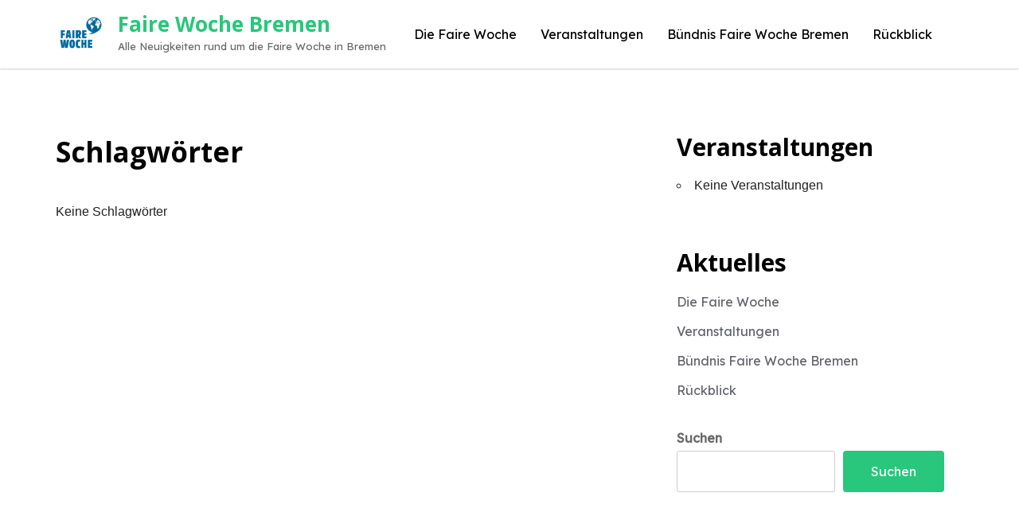

--- FILE ---
content_type: text/html; charset=UTF-8
request_url: https://fairewoche.bizme.de/veranstaltungen/schlagwoerter/
body_size: 10399
content:


<!doctype html>
<html dir="ltr" lang="de" prefix="og: https://ogp.me/ns#">
<head>
	<meta charset="UTF-8">
	<meta name="viewport" content="width=device-width, initial-scale=1">
	<link rel="profile" href="https://gmpg.org/xfn/11">

	<title>Schlagwörter - Faire Woche Bremen</title>

		<!-- All in One SEO 4.8.2 - aioseo.com -->
	<meta name="description" content="CONTENTS" />
	<meta name="robots" content="max-image-preview:large" />
	<link rel="canonical" href="https://fairewoche.bizme.de/veranstaltungen/schlagwoerter/" />
	<meta name="generator" content="All in One SEO (AIOSEO) 4.8.2" />
		<meta property="og:locale" content="de_DE" />
		<meta property="og:site_name" content="Faire Woche Bremen - Alle Neuigkeiten rund um die Faire Woche in Bremen" />
		<meta property="og:type" content="article" />
		<meta property="og:title" content="Schlagwörter - Faire Woche Bremen" />
		<meta property="og:description" content="CONTENTS" />
		<meta property="og:url" content="https://fairewoche.bizme.de/veranstaltungen/schlagwoerter/" />
		<meta property="og:image" content="https://fairewoche.bizme.de/wp-content/uploads/2022/02/cropped-Logo_FW_1-e1644351607654.png" />
		<meta property="og:image:secure_url" content="https://fairewoche.bizme.de/wp-content/uploads/2022/02/cropped-Logo_FW_1-e1644351607654.png" />
		<meta property="article:published_time" content="2022-02-09T23:21:11+00:00" />
		<meta property="article:modified_time" content="2022-02-09T23:21:11+00:00" />
		<meta name="twitter:card" content="summary" />
		<meta name="twitter:title" content="Schlagwörter - Faire Woche Bremen" />
		<meta name="twitter:description" content="CONTENTS" />
		<meta name="twitter:image" content="https://fairewoche.bizme.de/wp-content/uploads/2022/02/cropped-Logo_FW_1-e1644351607654.png" />
		<script type="application/ld+json" class="aioseo-schema">
			{"@context":"https:\/\/schema.org","@graph":[{"@type":"BreadcrumbList","@id":"https:\/\/fairewoche.bizme.de\/veranstaltungen\/schlagwoerter\/#breadcrumblist","itemListElement":[{"@type":"ListItem","@id":"https:\/\/fairewoche.bizme.de\/#listItem","position":1,"name":"Zu Hause","item":"https:\/\/fairewoche.bizme.de\/","nextItem":{"@type":"ListItem","@id":"https:\/\/fairewoche.bizme.de\/veranstaltungen\/#listItem","name":"Veranstaltungen"}},{"@type":"ListItem","@id":"https:\/\/fairewoche.bizme.de\/veranstaltungen\/#listItem","position":2,"name":"Veranstaltungen","item":"https:\/\/fairewoche.bizme.de\/veranstaltungen\/","nextItem":{"@type":"ListItem","@id":"https:\/\/fairewoche.bizme.de\/veranstaltungen\/schlagwoerter\/#listItem","name":"Schlagw\u00f6rter"},"previousItem":{"@type":"ListItem","@id":"https:\/\/fairewoche.bizme.de\/#listItem","name":"Zu Hause"}},{"@type":"ListItem","@id":"https:\/\/fairewoche.bizme.de\/veranstaltungen\/schlagwoerter\/#listItem","position":3,"name":"Schlagw\u00f6rter","previousItem":{"@type":"ListItem","@id":"https:\/\/fairewoche.bizme.de\/veranstaltungen\/#listItem","name":"Veranstaltungen"}}]},{"@type":"Organization","@id":"https:\/\/fairewoche.bizme.de\/#organization","name":"Faire Woche Bremen","description":"Alle Neuigkeiten rund um die Faire Woche in Bremen","url":"https:\/\/fairewoche.bizme.de\/","logo":{"@type":"ImageObject","url":"https:\/\/fairewoche.bizme.de\/wp-content\/uploads\/2022\/02\/cropped-Logo_FW_1-e1644351607654.png","@id":"https:\/\/fairewoche.bizme.de\/veranstaltungen\/schlagwoerter\/#organizationLogo","width":380,"height":304},"image":{"@id":"https:\/\/fairewoche.bizme.de\/veranstaltungen\/schlagwoerter\/#organizationLogo"}},{"@type":"WebPage","@id":"https:\/\/fairewoche.bizme.de\/veranstaltungen\/schlagwoerter\/#webpage","url":"https:\/\/fairewoche.bizme.de\/veranstaltungen\/schlagwoerter\/","name":"Schlagw\u00f6rter - Faire Woche Bremen","description":"CONTENTS","inLanguage":"de-DE","isPartOf":{"@id":"https:\/\/fairewoche.bizme.de\/#website"},"breadcrumb":{"@id":"https:\/\/fairewoche.bizme.de\/veranstaltungen\/schlagwoerter\/#breadcrumblist"},"datePublished":"2022-02-10T00:21:11+01:00","dateModified":"2022-02-10T00:21:11+01:00"},{"@type":"WebSite","@id":"https:\/\/fairewoche.bizme.de\/#website","url":"https:\/\/fairewoche.bizme.de\/","name":"Faire Woche Bremen","description":"Alle Neuigkeiten rund um die Faire Woche in Bremen","inLanguage":"de-DE","publisher":{"@id":"https:\/\/fairewoche.bizme.de\/#organization"}}]}
		</script>
		<!-- All in One SEO -->

<link rel='dns-prefetch' href='//fonts.googleapis.com' />
<link rel="alternate" type="application/rss+xml" title="Faire Woche Bremen &raquo; Feed" href="https://fairewoche.bizme.de/feed/" />
<link rel="alternate" type="application/rss+xml" title="Faire Woche Bremen &raquo; Kommentar-Feed" href="https://fairewoche.bizme.de/comments/feed/" />
<link rel="alternate" type="application/rss+xml" title="Faire Woche Bremen &raquo; Schlagwörter-Kommentar-Feed" href="https://fairewoche.bizme.de/veranstaltungen/schlagwoerter/feed/" />
<link rel="alternate" title="oEmbed (JSON)" type="application/json+oembed" href="https://fairewoche.bizme.de/wp-json/oembed/1.0/embed?url=https%3A%2F%2Ffairewoche.bizme.de%2Fveranstaltungen%2Fschlagwoerter%2F" />
<link rel="alternate" title="oEmbed (XML)" type="text/xml+oembed" href="https://fairewoche.bizme.de/wp-json/oembed/1.0/embed?url=https%3A%2F%2Ffairewoche.bizme.de%2Fveranstaltungen%2Fschlagwoerter%2F&#038;format=xml" />
<style id='wp-img-auto-sizes-contain-inline-css'>
img:is([sizes=auto i],[sizes^="auto," i]){contain-intrinsic-size:3000px 1500px}
/*# sourceURL=wp-img-auto-sizes-contain-inline-css */
</style>
<style id='wp-emoji-styles-inline-css'>

	img.wp-smiley, img.emoji {
		display: inline !important;
		border: none !important;
		box-shadow: none !important;
		height: 1em !important;
		width: 1em !important;
		margin: 0 0.07em !important;
		vertical-align: -0.1em !important;
		background: none !important;
		padding: 0 !important;
	}
/*# sourceURL=wp-emoji-styles-inline-css */
</style>
<style id='wp-block-library-inline-css'>
:root{--wp-block-synced-color:#7a00df;--wp-block-synced-color--rgb:122,0,223;--wp-bound-block-color:var(--wp-block-synced-color);--wp-editor-canvas-background:#ddd;--wp-admin-theme-color:#007cba;--wp-admin-theme-color--rgb:0,124,186;--wp-admin-theme-color-darker-10:#006ba1;--wp-admin-theme-color-darker-10--rgb:0,107,160.5;--wp-admin-theme-color-darker-20:#005a87;--wp-admin-theme-color-darker-20--rgb:0,90,135;--wp-admin-border-width-focus:2px}@media (min-resolution:192dpi){:root{--wp-admin-border-width-focus:1.5px}}.wp-element-button{cursor:pointer}:root .has-very-light-gray-background-color{background-color:#eee}:root .has-very-dark-gray-background-color{background-color:#313131}:root .has-very-light-gray-color{color:#eee}:root .has-very-dark-gray-color{color:#313131}:root .has-vivid-green-cyan-to-vivid-cyan-blue-gradient-background{background:linear-gradient(135deg,#00d084,#0693e3)}:root .has-purple-crush-gradient-background{background:linear-gradient(135deg,#34e2e4,#4721fb 50%,#ab1dfe)}:root .has-hazy-dawn-gradient-background{background:linear-gradient(135deg,#faaca8,#dad0ec)}:root .has-subdued-olive-gradient-background{background:linear-gradient(135deg,#fafae1,#67a671)}:root .has-atomic-cream-gradient-background{background:linear-gradient(135deg,#fdd79a,#004a59)}:root .has-nightshade-gradient-background{background:linear-gradient(135deg,#330968,#31cdcf)}:root .has-midnight-gradient-background{background:linear-gradient(135deg,#020381,#2874fc)}:root{--wp--preset--font-size--normal:16px;--wp--preset--font-size--huge:42px}.has-regular-font-size{font-size:1em}.has-larger-font-size{font-size:2.625em}.has-normal-font-size{font-size:var(--wp--preset--font-size--normal)}.has-huge-font-size{font-size:var(--wp--preset--font-size--huge)}.has-text-align-center{text-align:center}.has-text-align-left{text-align:left}.has-text-align-right{text-align:right}.has-fit-text{white-space:nowrap!important}#end-resizable-editor-section{display:none}.aligncenter{clear:both}.items-justified-left{justify-content:flex-start}.items-justified-center{justify-content:center}.items-justified-right{justify-content:flex-end}.items-justified-space-between{justify-content:space-between}.screen-reader-text{border:0;clip-path:inset(50%);height:1px;margin:-1px;overflow:hidden;padding:0;position:absolute;width:1px;word-wrap:normal!important}.screen-reader-text:focus{background-color:#ddd;clip-path:none;color:#444;display:block;font-size:1em;height:auto;left:5px;line-height:normal;padding:15px 23px 14px;text-decoration:none;top:5px;width:auto;z-index:100000}html :where(.has-border-color){border-style:solid}html :where([style*=border-top-color]){border-top-style:solid}html :where([style*=border-right-color]){border-right-style:solid}html :where([style*=border-bottom-color]){border-bottom-style:solid}html :where([style*=border-left-color]){border-left-style:solid}html :where([style*=border-width]){border-style:solid}html :where([style*=border-top-width]){border-top-style:solid}html :where([style*=border-right-width]){border-right-style:solid}html :where([style*=border-bottom-width]){border-bottom-style:solid}html :where([style*=border-left-width]){border-left-style:solid}html :where(img[class*=wp-image-]){height:auto;max-width:100%}:where(figure){margin:0 0 1em}html :where(.is-position-sticky){--wp-admin--admin-bar--position-offset:var(--wp-admin--admin-bar--height,0px)}@media screen and (max-width:600px){html :where(.is-position-sticky){--wp-admin--admin-bar--position-offset:0px}}

/*# sourceURL=wp-block-library-inline-css */
</style><style id='wp-block-search-inline-css'>
.wp-block-search__button{margin-left:10px;word-break:normal}.wp-block-search__button.has-icon{line-height:0}.wp-block-search__button svg{height:1.25em;min-height:24px;min-width:24px;width:1.25em;fill:currentColor;vertical-align:text-bottom}:where(.wp-block-search__button){border:1px solid #ccc;padding:6px 10px}.wp-block-search__inside-wrapper{display:flex;flex:auto;flex-wrap:nowrap;max-width:100%}.wp-block-search__label{width:100%}.wp-block-search.wp-block-search__button-only .wp-block-search__button{box-sizing:border-box;display:flex;flex-shrink:0;justify-content:center;margin-left:0;max-width:100%}.wp-block-search.wp-block-search__button-only .wp-block-search__inside-wrapper{min-width:0!important;transition-property:width}.wp-block-search.wp-block-search__button-only .wp-block-search__input{flex-basis:100%;transition-duration:.3s}.wp-block-search.wp-block-search__button-only.wp-block-search__searchfield-hidden,.wp-block-search.wp-block-search__button-only.wp-block-search__searchfield-hidden .wp-block-search__inside-wrapper{overflow:hidden}.wp-block-search.wp-block-search__button-only.wp-block-search__searchfield-hidden .wp-block-search__input{border-left-width:0!important;border-right-width:0!important;flex-basis:0;flex-grow:0;margin:0;min-width:0!important;padding-left:0!important;padding-right:0!important;width:0!important}:where(.wp-block-search__input){appearance:none;border:1px solid #949494;flex-grow:1;font-family:inherit;font-size:inherit;font-style:inherit;font-weight:inherit;letter-spacing:inherit;line-height:inherit;margin-left:0;margin-right:0;min-width:3rem;padding:8px;text-decoration:unset!important;text-transform:inherit}:where(.wp-block-search__button-inside .wp-block-search__inside-wrapper){background-color:#fff;border:1px solid #949494;box-sizing:border-box;padding:4px}:where(.wp-block-search__button-inside .wp-block-search__inside-wrapper) .wp-block-search__input{border:none;border-radius:0;padding:0 4px}:where(.wp-block-search__button-inside .wp-block-search__inside-wrapper) .wp-block-search__input:focus{outline:none}:where(.wp-block-search__button-inside .wp-block-search__inside-wrapper) :where(.wp-block-search__button){padding:4px 8px}.wp-block-search.aligncenter .wp-block-search__inside-wrapper{margin:auto}.wp-block[data-align=right] .wp-block-search.wp-block-search__button-only .wp-block-search__inside-wrapper{float:right}
/*# sourceURL=https://fairewoche.bizme.de/wp-includes/blocks/search/style.min.css */
</style>
<style id='global-styles-inline-css'>
:root{--wp--preset--aspect-ratio--square: 1;--wp--preset--aspect-ratio--4-3: 4/3;--wp--preset--aspect-ratio--3-4: 3/4;--wp--preset--aspect-ratio--3-2: 3/2;--wp--preset--aspect-ratio--2-3: 2/3;--wp--preset--aspect-ratio--16-9: 16/9;--wp--preset--aspect-ratio--9-16: 9/16;--wp--preset--color--black: #000000;--wp--preset--color--cyan-bluish-gray: #abb8c3;--wp--preset--color--white: #ffffff;--wp--preset--color--pale-pink: #f78da7;--wp--preset--color--vivid-red: #cf2e2e;--wp--preset--color--luminous-vivid-orange: #ff6900;--wp--preset--color--luminous-vivid-amber: #fcb900;--wp--preset--color--light-green-cyan: #7bdcb5;--wp--preset--color--vivid-green-cyan: #00d084;--wp--preset--color--pale-cyan-blue: #8ed1fc;--wp--preset--color--vivid-cyan-blue: #0693e3;--wp--preset--color--vivid-purple: #9b51e0;--wp--preset--gradient--vivid-cyan-blue-to-vivid-purple: linear-gradient(135deg,rgb(6,147,227) 0%,rgb(155,81,224) 100%);--wp--preset--gradient--light-green-cyan-to-vivid-green-cyan: linear-gradient(135deg,rgb(122,220,180) 0%,rgb(0,208,130) 100%);--wp--preset--gradient--luminous-vivid-amber-to-luminous-vivid-orange: linear-gradient(135deg,rgb(252,185,0) 0%,rgb(255,105,0) 100%);--wp--preset--gradient--luminous-vivid-orange-to-vivid-red: linear-gradient(135deg,rgb(255,105,0) 0%,rgb(207,46,46) 100%);--wp--preset--gradient--very-light-gray-to-cyan-bluish-gray: linear-gradient(135deg,rgb(238,238,238) 0%,rgb(169,184,195) 100%);--wp--preset--gradient--cool-to-warm-spectrum: linear-gradient(135deg,rgb(74,234,220) 0%,rgb(151,120,209) 20%,rgb(207,42,186) 40%,rgb(238,44,130) 60%,rgb(251,105,98) 80%,rgb(254,248,76) 100%);--wp--preset--gradient--blush-light-purple: linear-gradient(135deg,rgb(255,206,236) 0%,rgb(152,150,240) 100%);--wp--preset--gradient--blush-bordeaux: linear-gradient(135deg,rgb(254,205,165) 0%,rgb(254,45,45) 50%,rgb(107,0,62) 100%);--wp--preset--gradient--luminous-dusk: linear-gradient(135deg,rgb(255,203,112) 0%,rgb(199,81,192) 50%,rgb(65,88,208) 100%);--wp--preset--gradient--pale-ocean: linear-gradient(135deg,rgb(255,245,203) 0%,rgb(182,227,212) 50%,rgb(51,167,181) 100%);--wp--preset--gradient--electric-grass: linear-gradient(135deg,rgb(202,248,128) 0%,rgb(113,206,126) 100%);--wp--preset--gradient--midnight: linear-gradient(135deg,rgb(2,3,129) 0%,rgb(40,116,252) 100%);--wp--preset--font-size--small: 13px;--wp--preset--font-size--medium: 20px;--wp--preset--font-size--large: 36px;--wp--preset--font-size--x-large: 42px;--wp--preset--spacing--20: 0.44rem;--wp--preset--spacing--30: 0.67rem;--wp--preset--spacing--40: 1rem;--wp--preset--spacing--50: 1.5rem;--wp--preset--spacing--60: 2.25rem;--wp--preset--spacing--70: 3.38rem;--wp--preset--spacing--80: 5.06rem;--wp--preset--shadow--natural: 6px 6px 9px rgba(0, 0, 0, 0.2);--wp--preset--shadow--deep: 12px 12px 50px rgba(0, 0, 0, 0.4);--wp--preset--shadow--sharp: 6px 6px 0px rgba(0, 0, 0, 0.2);--wp--preset--shadow--outlined: 6px 6px 0px -3px rgb(255, 255, 255), 6px 6px rgb(0, 0, 0);--wp--preset--shadow--crisp: 6px 6px 0px rgb(0, 0, 0);}:where(.is-layout-flex){gap: 0.5em;}:where(.is-layout-grid){gap: 0.5em;}body .is-layout-flex{display: flex;}.is-layout-flex{flex-wrap: wrap;align-items: center;}.is-layout-flex > :is(*, div){margin: 0;}body .is-layout-grid{display: grid;}.is-layout-grid > :is(*, div){margin: 0;}:where(.wp-block-columns.is-layout-flex){gap: 2em;}:where(.wp-block-columns.is-layout-grid){gap: 2em;}:where(.wp-block-post-template.is-layout-flex){gap: 1.25em;}:where(.wp-block-post-template.is-layout-grid){gap: 1.25em;}.has-black-color{color: var(--wp--preset--color--black) !important;}.has-cyan-bluish-gray-color{color: var(--wp--preset--color--cyan-bluish-gray) !important;}.has-white-color{color: var(--wp--preset--color--white) !important;}.has-pale-pink-color{color: var(--wp--preset--color--pale-pink) !important;}.has-vivid-red-color{color: var(--wp--preset--color--vivid-red) !important;}.has-luminous-vivid-orange-color{color: var(--wp--preset--color--luminous-vivid-orange) !important;}.has-luminous-vivid-amber-color{color: var(--wp--preset--color--luminous-vivid-amber) !important;}.has-light-green-cyan-color{color: var(--wp--preset--color--light-green-cyan) !important;}.has-vivid-green-cyan-color{color: var(--wp--preset--color--vivid-green-cyan) !important;}.has-pale-cyan-blue-color{color: var(--wp--preset--color--pale-cyan-blue) !important;}.has-vivid-cyan-blue-color{color: var(--wp--preset--color--vivid-cyan-blue) !important;}.has-vivid-purple-color{color: var(--wp--preset--color--vivid-purple) !important;}.has-black-background-color{background-color: var(--wp--preset--color--black) !important;}.has-cyan-bluish-gray-background-color{background-color: var(--wp--preset--color--cyan-bluish-gray) !important;}.has-white-background-color{background-color: var(--wp--preset--color--white) !important;}.has-pale-pink-background-color{background-color: var(--wp--preset--color--pale-pink) !important;}.has-vivid-red-background-color{background-color: var(--wp--preset--color--vivid-red) !important;}.has-luminous-vivid-orange-background-color{background-color: var(--wp--preset--color--luminous-vivid-orange) !important;}.has-luminous-vivid-amber-background-color{background-color: var(--wp--preset--color--luminous-vivid-amber) !important;}.has-light-green-cyan-background-color{background-color: var(--wp--preset--color--light-green-cyan) !important;}.has-vivid-green-cyan-background-color{background-color: var(--wp--preset--color--vivid-green-cyan) !important;}.has-pale-cyan-blue-background-color{background-color: var(--wp--preset--color--pale-cyan-blue) !important;}.has-vivid-cyan-blue-background-color{background-color: var(--wp--preset--color--vivid-cyan-blue) !important;}.has-vivid-purple-background-color{background-color: var(--wp--preset--color--vivid-purple) !important;}.has-black-border-color{border-color: var(--wp--preset--color--black) !important;}.has-cyan-bluish-gray-border-color{border-color: var(--wp--preset--color--cyan-bluish-gray) !important;}.has-white-border-color{border-color: var(--wp--preset--color--white) !important;}.has-pale-pink-border-color{border-color: var(--wp--preset--color--pale-pink) !important;}.has-vivid-red-border-color{border-color: var(--wp--preset--color--vivid-red) !important;}.has-luminous-vivid-orange-border-color{border-color: var(--wp--preset--color--luminous-vivid-orange) !important;}.has-luminous-vivid-amber-border-color{border-color: var(--wp--preset--color--luminous-vivid-amber) !important;}.has-light-green-cyan-border-color{border-color: var(--wp--preset--color--light-green-cyan) !important;}.has-vivid-green-cyan-border-color{border-color: var(--wp--preset--color--vivid-green-cyan) !important;}.has-pale-cyan-blue-border-color{border-color: var(--wp--preset--color--pale-cyan-blue) !important;}.has-vivid-cyan-blue-border-color{border-color: var(--wp--preset--color--vivid-cyan-blue) !important;}.has-vivid-purple-border-color{border-color: var(--wp--preset--color--vivid-purple) !important;}.has-vivid-cyan-blue-to-vivid-purple-gradient-background{background: var(--wp--preset--gradient--vivid-cyan-blue-to-vivid-purple) !important;}.has-light-green-cyan-to-vivid-green-cyan-gradient-background{background: var(--wp--preset--gradient--light-green-cyan-to-vivid-green-cyan) !important;}.has-luminous-vivid-amber-to-luminous-vivid-orange-gradient-background{background: var(--wp--preset--gradient--luminous-vivid-amber-to-luminous-vivid-orange) !important;}.has-luminous-vivid-orange-to-vivid-red-gradient-background{background: var(--wp--preset--gradient--luminous-vivid-orange-to-vivid-red) !important;}.has-very-light-gray-to-cyan-bluish-gray-gradient-background{background: var(--wp--preset--gradient--very-light-gray-to-cyan-bluish-gray) !important;}.has-cool-to-warm-spectrum-gradient-background{background: var(--wp--preset--gradient--cool-to-warm-spectrum) !important;}.has-blush-light-purple-gradient-background{background: var(--wp--preset--gradient--blush-light-purple) !important;}.has-blush-bordeaux-gradient-background{background: var(--wp--preset--gradient--blush-bordeaux) !important;}.has-luminous-dusk-gradient-background{background: var(--wp--preset--gradient--luminous-dusk) !important;}.has-pale-ocean-gradient-background{background: var(--wp--preset--gradient--pale-ocean) !important;}.has-electric-grass-gradient-background{background: var(--wp--preset--gradient--electric-grass) !important;}.has-midnight-gradient-background{background: var(--wp--preset--gradient--midnight) !important;}.has-small-font-size{font-size: var(--wp--preset--font-size--small) !important;}.has-medium-font-size{font-size: var(--wp--preset--font-size--medium) !important;}.has-large-font-size{font-size: var(--wp--preset--font-size--large) !important;}.has-x-large-font-size{font-size: var(--wp--preset--font-size--x-large) !important;}
/*# sourceURL=global-styles-inline-css */
</style>

<style id='classic-theme-styles-inline-css'>
/*! This file is auto-generated */
.wp-block-button__link{color:#fff;background-color:#32373c;border-radius:9999px;box-shadow:none;text-decoration:none;padding:calc(.667em + 2px) calc(1.333em + 2px);font-size:1.125em}.wp-block-file__button{background:#32373c;color:#fff;text-decoration:none}
/*# sourceURL=/wp-includes/css/classic-themes.min.css */
</style>
<link rel='stylesheet' id='events-manager-css' href='https://fairewoche.bizme.de/wp-content/plugins/events-manager/includes/css/events-manager.min.css?ver=6.6.4.4' media='all' />
<link rel='stylesheet' id='flawless-demo-importer-css' href='https://fairewoche.bizme.de/wp-content/plugins/flawless-themes-demo-importer/public/css/flawless-demo-importer-public.css?ver=1.0.0' media='all' />
<link rel='stylesheet' id='ft-charity-ngo-style-css' href='https://fairewoche.bizme.de/wp-content/themes/ft-charity-ngo/style.css?ver=21dcad352819e8ad4001e79db29a533b' media='all' />
<link rel='stylesheet' id='ft-charity-ngo-font-css' href='//fonts.googleapis.com/css?family=Open+Sans%3A700%7CLexend%3A400' media='all' />
<link rel='stylesheet' id='bootstrap-css-css' href='https://fairewoche.bizme.de/wp-content/themes/ft-charity-ngo/assets/css/bootstrap.min.css?ver=1.0' media='all' />
<link rel='stylesheet' id='fontawesome-css-css' href='https://fairewoche.bizme.de/wp-content/themes/ft-charity-ngo/assets/css/font-awesome.css?ver=1.0' media='all' />
<link rel='stylesheet' id='slick-css-css' href='https://fairewoche.bizme.de/wp-content/themes/ft-charity-ngo/assets/css/slick.css?ver=1.0' media='all' />
<link rel='stylesheet' id='ionicons-css-css' href='https://fairewoche.bizme.de/wp-content/themes/ft-charity-ngo/assets/css/ionicons.css?ver=1.0' media='all' />
<link rel='stylesheet' id='youtube-popup-css-css' href='https://fairewoche.bizme.de/wp-content/themes/ft-charity-ngo/assets/css/youtube-popup.css?ver=1.0' media='all' />
<link rel='stylesheet' id='ft-charity-ngo-css-css' href='https://fairewoche.bizme.de/wp-content/themes/ft-charity-ngo/assets/css/ft-charity-ngo.css?ver=1.0' media='all' />
<link rel='stylesheet' id='ft-charity-ngo-media-css-css' href='https://fairewoche.bizme.de/wp-content/themes/ft-charity-ngo/assets/css/media-queries.css?ver=1.0' media='all' />
<link rel='stylesheet' id='wp-block-image-css' href='https://fairewoche.bizme.de/wp-includes/blocks/image/style.min.css?ver=21dcad352819e8ad4001e79db29a533b' media='all' />
<link rel='stylesheet' id='wp-block-paragraph-css' href='https://fairewoche.bizme.de/wp-includes/blocks/paragraph/style.min.css?ver=21dcad352819e8ad4001e79db29a533b' media='all' />
<script src="https://fairewoche.bizme.de/wp-includes/js/jquery/jquery.min.js?ver=3.7.1" id="jquery-core-js"></script>
<script src="https://fairewoche.bizme.de/wp-includes/js/jquery/jquery-migrate.min.js?ver=3.4.1" id="jquery-migrate-js"></script>
<script src="https://fairewoche.bizme.de/wp-includes/js/jquery/ui/core.min.js?ver=1.13.3" id="jquery-ui-core-js"></script>
<script src="https://fairewoche.bizme.de/wp-includes/js/jquery/ui/mouse.min.js?ver=1.13.3" id="jquery-ui-mouse-js"></script>
<script src="https://fairewoche.bizme.de/wp-includes/js/jquery/ui/sortable.min.js?ver=1.13.3" id="jquery-ui-sortable-js"></script>
<script src="https://fairewoche.bizme.de/wp-includes/js/jquery/ui/datepicker.min.js?ver=1.13.3" id="jquery-ui-datepicker-js"></script>
<script id="jquery-ui-datepicker-js-after">
jQuery(function(jQuery){jQuery.datepicker.setDefaults({"closeText":"Schlie\u00dfen","currentText":"Heute","monthNames":["Januar","Februar","M\u00e4rz","April","Mai","Juni","Juli","August","September","Oktober","November","Dezember"],"monthNamesShort":["Jan.","Feb.","M\u00e4rz","Apr.","Mai","Juni","Juli","Aug.","Sep.","Okt.","Nov.","Dez."],"nextText":"Weiter","prevText":"Zur\u00fcck","dayNames":["Sonntag","Montag","Dienstag","Mittwoch","Donnerstag","Freitag","Samstag"],"dayNamesShort":["So.","Mo.","Di.","Mi.","Do.","Fr.","Sa."],"dayNamesMin":["S","M","D","M","D","F","S"],"dateFormat":"d. MM yy","firstDay":1,"isRTL":false});});
//# sourceURL=jquery-ui-datepicker-js-after
</script>
<script src="https://fairewoche.bizme.de/wp-includes/js/jquery/ui/resizable.min.js?ver=1.13.3" id="jquery-ui-resizable-js"></script>
<script src="https://fairewoche.bizme.de/wp-includes/js/jquery/ui/draggable.min.js?ver=1.13.3" id="jquery-ui-draggable-js"></script>
<script src="https://fairewoche.bizme.de/wp-includes/js/jquery/ui/controlgroup.min.js?ver=1.13.3" id="jquery-ui-controlgroup-js"></script>
<script src="https://fairewoche.bizme.de/wp-includes/js/jquery/ui/checkboxradio.min.js?ver=1.13.3" id="jquery-ui-checkboxradio-js"></script>
<script src="https://fairewoche.bizme.de/wp-includes/js/jquery/ui/button.min.js?ver=1.13.3" id="jquery-ui-button-js"></script>
<script src="https://fairewoche.bizme.de/wp-includes/js/jquery/ui/dialog.min.js?ver=1.13.3" id="jquery-ui-dialog-js"></script>
<script id="events-manager-js-extra">
var EM = {"ajaxurl":"https://fairewoche.bizme.de/wp-admin/admin-ajax.php","locationajaxurl":"https://fairewoche.bizme.de/wp-admin/admin-ajax.php?action=locations_search","firstDay":"1","locale":"de","dateFormat":"yy-mm-dd","ui_css":"https://fairewoche.bizme.de/wp-content/plugins/events-manager/includes/css/jquery-ui/build.min.css","show24hours":"1","is_ssl":"1","autocomplete_limit":"10","calendar":{"breakpoints":{"small":560,"medium":908,"large":false}},"phone":"","datepicker":{"format":"d.m.Y","locale":"de"},"search":{"breakpoints":{"small":650,"medium":850,"full":false}},"url":"https://fairewoche.bizme.de/wp-content/plugins/events-manager","assets":{"input.em-uploader":{"js":{"em-uploader":{"url":"https://fairewoche.bizme.de/wp-content/plugins/events-manager/includes/js/em-uploader.js","required":true,"event":"em_uploader_ready"}}}},"txt_search":"Suche","txt_searching":"Suche...","txt_loading":"Wird geladen\u00a0\u2026","event_detach_warning":"Bist du sicher, dass du diese sich wiederholende Veranstaltung herausl\u00f6sen willst? Wenn du dies tun, verlierst du alle Buchungsinformationen und die alten wiederkehrenden Veranstaltung werden gel\u00f6scht.","delete_recurrence_warning":"Bist du sicher, dass du alle Wiederholungen dieser Veranstaltung l\u00f6schen willst? Alle Veranstaltungen werden in den Papierkorb verschoben."};
//# sourceURL=events-manager-js-extra
</script>
<script src="https://fairewoche.bizme.de/wp-content/plugins/events-manager/includes/js/events-manager.js?ver=6.6.4.4" id="events-manager-js"></script>
<script src="https://fairewoche.bizme.de/wp-content/plugins/events-manager/includes/external/flatpickr/l10n/de.js?ver=6.6.4.4" id="em-flatpickr-localization-js"></script>
<script src="https://fairewoche.bizme.de/wp-content/plugins/flawless-themes-demo-importer/public/js/flawless-demo-importer-public.js?ver=1.0.0" id="flawless-demo-importer-js"></script>
<link rel="https://api.w.org/" href="https://fairewoche.bizme.de/wp-json/" /><link rel="alternate" title="JSON" type="application/json" href="https://fairewoche.bizme.de/wp-json/wp/v2/pages/45" /><link rel="EditURI" type="application/rsd+xml" title="RSD" href="https://fairewoche.bizme.de/xmlrpc.php?rsd" />

<link rel='shortlink' href='https://fairewoche.bizme.de/?p=45' />
<link rel="pingback" href="https://fairewoche.bizme.de/xmlrpc.php"><link rel="icon" href="https://fairewoche.bizme.de/wp-content/uploads/2022/02/cropped-Logo_FW_1-1-32x32.png" sizes="32x32" />
<link rel="icon" href="https://fairewoche.bizme.de/wp-content/uploads/2022/02/cropped-Logo_FW_1-1-192x192.png" sizes="192x192" />
<link rel="apple-touch-icon" href="https://fairewoche.bizme.de/wp-content/uploads/2022/02/cropped-Logo_FW_1-1-180x180.png" />
<meta name="msapplication-TileImage" content="https://fairewoche.bizme.de/wp-content/uploads/2022/02/cropped-Logo_FW_1-1-270x270.png" />
</head>

<body class="wp-singular page-template-default page page-id-45 page-child parent-pageid-42 wp-custom-logo wp-theme-ft-charity-ngo">


<div id="page" class="site">
	<a class="skip-link screen-reader-text" href="#primary">Skip to content</a>


<div class="main-wrap">
	<header id="masthead" class="site-header">
		<div class="header-top">
			<div class="container">
	             <div class="row">

					<div class="site-branding">
						<a href="https://fairewoche.bizme.de/" class="custom-logo-link" rel="home"><img width="380" height="304" src="https://fairewoche.bizme.de/wp-content/uploads/2022/02/cropped-Logo_FW_1-e1644351607654.png" class="custom-logo" alt="Faire Woche Bremen" decoding="async" fetchpriority="high" srcset="https://fairewoche.bizme.de/wp-content/uploads/2022/02/cropped-Logo_FW_1-e1644351607654.png 380w, https://fairewoche.bizme.de/wp-content/uploads/2022/02/cropped-Logo_FW_1-e1644351607654-300x240.png 300w" sizes="(max-width: 380px) 100vw, 380px" /></a>						<div class="logo-wrap">

													<h2 class="site-title"><a href="https://fairewoche.bizme.de/" rel="home">Faire Woche Bremen</a></h2>
														<p class="site-description">Alle Neuigkeiten rund um die Faire Woche in Bremen</p>
												</div>
					</div><!-- .site-branding -->

					<div class="collapse navbar-collapse" id="navbar-collapse">
		            	<nav id="site-navigation" class="main-navigation clearfix">
		             		                <ul id="menu-main" class="nav navbar-nav navbar-center nav-menu"><li itemscope="itemscope" itemtype="https://www.schema.org/SiteNavigationElement" id="menu-item-99" class="menu-item menu-item-type-post_type menu-item-object-page menu-item-99 nav-item"><a title="Die Faire Woche" href="https://fairewoche.bizme.de/die-faire-woche/" class="nav-link">Die Faire Woche</a></li>
<li itemscope="itemscope" itemtype="https://www.schema.org/SiteNavigationElement" id="menu-item-208" class="menu-item menu-item-type-post_type menu-item-object-page current-page-ancestor menu-item-208 nav-item"><a title="Veranstaltungen" href="https://fairewoche.bizme.de/veranstaltungen/" class="nav-link">Veranstaltungen</a></li>
<li itemscope="itemscope" itemtype="https://www.schema.org/SiteNavigationElement" id="menu-item-98" class="menu-item menu-item-type-post_type menu-item-object-page menu-item-98 nav-item"><a title="Bündnis Faire Woche Bremen" href="https://fairewoche.bizme.de/buendnis-faire-woche/" class="nav-link">Bündnis Faire Woche Bremen</a></li>
<li itemscope="itemscope" itemtype="https://www.schema.org/SiteNavigationElement" id="menu-item-169" class="menu-item menu-item-type-post_type menu-item-object-page menu-item-169 nav-item"><a title="Rückblick" href="https://fairewoche.bizme.de/rueckblick-die-faire-woche-in-bremen/" class="nav-link">Rückblick</a></li>
</ul>		            	</nav>
		                
		            </div><!-- End navbar-collapse -->

					<div class="navbar-right">
				        <div class="header-social">
				        	
							<ul>    </ul>
						</div>

											</div>


		            
				</div>
			</div>
		</div>



		<div class="bottom-header">
			<div class="container">
				<div class="row">
            <!-- Collect the nav links, forms, and other content for toggling -->
	            


	        	</div>
			</div>
		</div>
	</header><!-- #masthead -->

	<div class="header-mobile">
		<div class="site-branding">
			<a href="https://fairewoche.bizme.de/" class="custom-logo-link" rel="home"><img width="380" height="304" src="https://fairewoche.bizme.de/wp-content/uploads/2022/02/cropped-Logo_FW_1-e1644351607654.png" class="custom-logo" alt="Faire Woche Bremen" decoding="async" srcset="https://fairewoche.bizme.de/wp-content/uploads/2022/02/cropped-Logo_FW_1-e1644351607654.png 380w, https://fairewoche.bizme.de/wp-content/uploads/2022/02/cropped-Logo_FW_1-e1644351607654-300x240.png 300w" sizes="(max-width: 380px) 100vw, 380px" /></a>			<div class="logo-wrap">

							<h2 class="site-title"><a href="https://fairewoche.bizme.de/" rel="home">Faire Woche Bremen</a></h2>
								<p class="site-description">Alle Neuigkeiten rund um die Faire Woche in Bremen</p>
						</div>
		</div><!-- .site-branding -->


		<div class="mobile-wrap">
	        <div class="header-social">

				<ul> 					  </ul>
			</div>
			

	        <button type="button" class="navbar-toggle collapsed" data-toggle="collapse"
	                data-target="#navbar-collapse1" aria-expanded="false">
	            <span class="sr-only">Toggle navigation</span>
	            <span class="icon-bar"></span>
	            <span class="icon-bar"></span>
	            <span class="icon-bar"></span>
	        </button>

	        <div class="collapse navbar-collapse" id="navbar-collapse1">

	         	            <ul id="menu-main" class="nav navbar-nav navbar-center"><li itemscope="itemscope" itemtype="https://www.schema.org/SiteNavigationElement" class="menu-item menu-item-type-post_type menu-item-object-page menu-item-99 nav-item"><a title="Die Faire Woche" href="https://fairewoche.bizme.de/die-faire-woche/" class="nav-link">Die Faire Woche</a></li>
<li itemscope="itemscope" itemtype="https://www.schema.org/SiteNavigationElement" class="menu-item menu-item-type-post_type menu-item-object-page current-page-ancestor menu-item-208 nav-item"><a title="Veranstaltungen" href="https://fairewoche.bizme.de/veranstaltungen/" class="nav-link">Veranstaltungen</a></li>
<li itemscope="itemscope" itemtype="https://www.schema.org/SiteNavigationElement" class="menu-item menu-item-type-post_type menu-item-object-page menu-item-98 nav-item"><a title="Bündnis Faire Woche Bremen" href="https://fairewoche.bizme.de/buendnis-faire-woche/" class="nav-link">Bündnis Faire Woche Bremen</a></li>
<li itemscope="itemscope" itemtype="https://www.schema.org/SiteNavigationElement" class="menu-item menu-item-type-post_type menu-item-object-page menu-item-169 nav-item"><a title="Rückblick" href="https://fairewoche.bizme.de/rueckblick-die-faire-woche-in-bremen/" class="nav-link">Rückblick</a></li>
</ul>	            
				<div class="header-search-form">
					<form role="search" method="get" class="search-form" action="https://fairewoche.bizme.de/">
				<label>
					<span class="screen-reader-text">Suche nach:</span>
					<input type="search" class="search-field" placeholder="Suchen …" value="" name="s" />
				</label>
				<input type="submit" class="search-submit" value="Suchen" />
			</form>		        </div>
				

		        	        </div><!-- End navbar-collapse -->
	    </div>
	</div>
	<div class="breadcrumbs">
		<div class="container">
					</div>
</div>
	<!-- /main-wrap -->
<div id="content" class="vb-section-content section">
    <div class="container">
        <div class="row">
            <div class="col-md-8">

                <div id="primary" class="content-area">
                    <main id="main" class="site-main">

						
<article id="post-45" class="post-45 page type-page status-publish hentry">
	<header class="entry-header">
		<h1 class="entry-title">Schlagwörter</h1>	</header><!-- .entry-header -->

	
	<div class="entry-content">
		<div id="em-wrapper"><p><div class="em-search-ajax"><div class="em em-view-container" id="em-view-5" data-view="list">
	<div class="em pixelbones em-list em-tags-list" id="em-tags-list-5" data-view-id="5">
		Keine  Schlagwörter	</div>
</div></div></p>
</div>	</div><!-- .entry-content -->

	</article><!-- #post-45 -->

					</main><!-- #main -->
                </div>
            </div>

            <div class="col-md-4">
                
<aside id="secondary" class="widget-area">
	<section id="em_widget-2" class="widget widget_em_widget"><h2 class="widget-title">Veranstaltungen</h2><div class="em pixelbones em-list-widget em-events-widget"><ul><li>Keine Veranstaltungen</li></ul></div></section><section id="nav_menu-3" class="widget widget_nav_menu"><h2 class="widget-title">Aktuelles</h2><div class="menu-hauptnavi-container"><ul id="menu-hauptnavi" class="menu"><li class="menu-item menu-item-type-post_type menu-item-object-page menu-item-99"><a href="https://fairewoche.bizme.de/die-faire-woche/">Die Faire Woche</a></li>
<li class="menu-item menu-item-type-post_type menu-item-object-page current-page-ancestor menu-item-208"><a href="https://fairewoche.bizme.de/veranstaltungen/">Veranstaltungen</a></li>
<li class="menu-item menu-item-type-post_type menu-item-object-page menu-item-98"><a href="https://fairewoche.bizme.de/buendnis-faire-woche/">Bündnis Faire Woche Bremen</a></li>
<li class="menu-item menu-item-type-post_type menu-item-object-page menu-item-169"><a href="https://fairewoche.bizme.de/rueckblick-die-faire-woche-in-bremen/">Rückblick</a></li>
</ul></div></section><section id="block-2" class="widget widget_block widget_search"><form role="search" method="get" action="https://fairewoche.bizme.de/" class="wp-block-search__button-outside wp-block-search__text-button wp-block-search"    ><label class="wp-block-search__label" for="wp-block-search__input-1" >Suchen</label><div class="wp-block-search__inside-wrapper" ><input class="wp-block-search__input" id="wp-block-search__input-1" placeholder="" value="" type="search" name="s" required /><button aria-label="Suchen" class="wp-block-search__button wp-element-button" type="submit" >Suchen</button></div></form></section></aside><!-- #secondary -->
            </div>
        </div>
    </div>
</div>

<footer id="colophon" class="site-footer">


		    <section class="footer-sec">
	        <div class="container">
	            <div class="row">
	                	                    <div class="col-md-4">
	                        <aside id="block-10" class="widget widget_block"><p><strong>Fairer Handel in Bremen</strong></p>

<p><a href="http://www.contigo.de/contigo/cms/front_content.php?idcat=36" target="_blank" rel="noopener"></a><a href="https://contigo.de/contigo-fairtrade-shops/bremen/startseite/">Contigo</a></p>

<p><a href="http://www.ewa-bremen.de/">Eine-Welt-Aktion Bremen (EWA)</a></p>

<p><a href="https://www.fairtragen.de/" target="_blank" rel="noopener">Fairtragen</a></p>

<p><a href="https://www.georgs-fairkauf.de/">Georgs Fairkauf</a></p>

<p><a href="http://www.weltladen.de/bremen" target="_blank" rel="noopener">Weltladen Bremen</a></p></aside>	                    </div>
	                    	                	                    <div class="col-md-4">
	                        <aside id="block-11" class="widget widget_block"><p><strong>Weiter Informationen zum Fairen Handel in Bremen</strong></p>
<p><a href="http://www.ben-bremen.de/" target="_blank" rel="noopener">Bremer entwicklungspolitisches Netzwerk</a></p>
<p><a href="http://www.bizme.de/" target="_blank" rel="noopener">Bremer Informationszentrum für Menschenrechte und Entwicklung</a></p>


<p><a href="http://www.nord-s%C3%BCd-forum.de/" target="_blank" rel="noopener">Nord-Süd-Forum Bremerhaven</a></p>
<p><a href="https://www.rathaus.bremen.de/fairer-handel-und-nachhaltige-beschaffung-65499" target="_blank" rel="noopener">Senatskanzlei Bremen</a></p>

</aside>	                    </div>
	                    	                	                    <div class="col-md-4">
	                        <aside id="block-9" class="widget widget_block"><div><p><strong>Bundesweite Akteure</strong></p>
<p> <a href="http://www.faire-woche.de/" target="_blank" rel="noopener">Faire Woche</a></p>
<p> <a href="http://www.forum-fairer-handel.de/" target="_blank" rel="noopener">Forum Fairer Handel</a></p>
<p> <a href="http://www.weltladen.de/" target="_blank" rel="noopener">Weltladen Dachverband</a></p>
<p><a href="http://www.gepa.de/" target="_blank" rel="noopener">GEPA</a></p>
<p> <a href="https://www.weltpartner.de/de">Weltpartner</a></p>
<p> <a href="http://www.el-puente.de/" target="_blank" rel="noopener">El Puente</a></p>
<p> <a href="http://www.fairtrade-deutschland.de/" target="_blank" rel="noopener">Fairtrade Deutschland</a></p>

</div>
</aside>	                    </div>
	                    	            </div>
	        </div>
	    </section>
	
	<div class="site-info">
					<p>Powered By WordPress |                     <span><a target="_blank" rel="nofollow"
                       href="https://www.flawlessthemes.com/theme/ft-charity-ngo-best-charity-ngo-wordpress-theme-ever/">FT Charity NGO</a></span>
                </p> 		</div><!-- .site-info -->
	</footer><!-- #colophon -->
</div><!-- #page -->

<script type="speculationrules">
{"prefetch":[{"source":"document","where":{"and":[{"href_matches":"/*"},{"not":{"href_matches":["/wp-*.php","/wp-admin/*","/wp-content/uploads/*","/wp-content/*","/wp-content/plugins/*","/wp-content/themes/ft-charity-ngo/*","/*\\?(.+)"]}},{"not":{"selector_matches":"a[rel~=\"nofollow\"]"}},{"not":{"selector_matches":".no-prefetch, .no-prefetch a"}}]},"eagerness":"conservative"}]}
</script>
<script src="https://fairewoche.bizme.de/wp-content/themes/ft-charity-ngo/js/navigation.js?ver=1.0" id="ft-charity-ngo-navigation-js"></script>
<script src="https://fairewoche.bizme.de/wp-content/themes/ft-charity-ngo/assets/js/bootstrap.min.js?ver=1.0" id="bootstrap-js-js"></script>
<script src="https://fairewoche.bizme.de/wp-content/themes/ft-charity-ngo/js/custom-script.js?ver=21dcad352819e8ad4001e79db29a533b" id="custom_script_js-js"></script>
<script src="https://fairewoche.bizme.de/wp-content/themes/ft-charity-ngo/assets/js/slick.min.js?ver=1.0" id="slick-js-js"></script>
<script src="https://fairewoche.bizme.de/wp-content/themes/ft-charity-ngo/assets/js/youtubepopup.js?ver=1.0" id="youtube-popup-js-js"></script>
<script src="https://fairewoche.bizme.de/wp-content/themes/ft-charity-ngo/assets/js/app.js?ver=1.0" id="ft-charity-ngo-app-js"></script>
<script src="https://fairewoche.bizme.de/wp-content/themes/ft-charity-ngo/js/skip-link-focus-fix.js?ver=21dcad352819e8ad4001e79db29a533b" id="ft-charity-ngo-skip-link-focus-fix-js"></script>
<script id="wp-emoji-settings" type="application/json">
{"baseUrl":"https://s.w.org/images/core/emoji/17.0.2/72x72/","ext":".png","svgUrl":"https://s.w.org/images/core/emoji/17.0.2/svg/","svgExt":".svg","source":{"concatemoji":"https://fairewoche.bizme.de/wp-includes/js/wp-emoji-release.min.js?ver=21dcad352819e8ad4001e79db29a533b"}}
</script>
<script type="module">
/*! This file is auto-generated */
const a=JSON.parse(document.getElementById("wp-emoji-settings").textContent),o=(window._wpemojiSettings=a,"wpEmojiSettingsSupports"),s=["flag","emoji"];function i(e){try{var t={supportTests:e,timestamp:(new Date).valueOf()};sessionStorage.setItem(o,JSON.stringify(t))}catch(e){}}function c(e,t,n){e.clearRect(0,0,e.canvas.width,e.canvas.height),e.fillText(t,0,0);t=new Uint32Array(e.getImageData(0,0,e.canvas.width,e.canvas.height).data);e.clearRect(0,0,e.canvas.width,e.canvas.height),e.fillText(n,0,0);const a=new Uint32Array(e.getImageData(0,0,e.canvas.width,e.canvas.height).data);return t.every((e,t)=>e===a[t])}function p(e,t){e.clearRect(0,0,e.canvas.width,e.canvas.height),e.fillText(t,0,0);var n=e.getImageData(16,16,1,1);for(let e=0;e<n.data.length;e++)if(0!==n.data[e])return!1;return!0}function u(e,t,n,a){switch(t){case"flag":return n(e,"\ud83c\udff3\ufe0f\u200d\u26a7\ufe0f","\ud83c\udff3\ufe0f\u200b\u26a7\ufe0f")?!1:!n(e,"\ud83c\udde8\ud83c\uddf6","\ud83c\udde8\u200b\ud83c\uddf6")&&!n(e,"\ud83c\udff4\udb40\udc67\udb40\udc62\udb40\udc65\udb40\udc6e\udb40\udc67\udb40\udc7f","\ud83c\udff4\u200b\udb40\udc67\u200b\udb40\udc62\u200b\udb40\udc65\u200b\udb40\udc6e\u200b\udb40\udc67\u200b\udb40\udc7f");case"emoji":return!a(e,"\ud83e\u1fac8")}return!1}function f(e,t,n,a){let r;const o=(r="undefined"!=typeof WorkerGlobalScope&&self instanceof WorkerGlobalScope?new OffscreenCanvas(300,150):document.createElement("canvas")).getContext("2d",{willReadFrequently:!0}),s=(o.textBaseline="top",o.font="600 32px Arial",{});return e.forEach(e=>{s[e]=t(o,e,n,a)}),s}function r(e){var t=document.createElement("script");t.src=e,t.defer=!0,document.head.appendChild(t)}a.supports={everything:!0,everythingExceptFlag:!0},new Promise(t=>{let n=function(){try{var e=JSON.parse(sessionStorage.getItem(o));if("object"==typeof e&&"number"==typeof e.timestamp&&(new Date).valueOf()<e.timestamp+604800&&"object"==typeof e.supportTests)return e.supportTests}catch(e){}return null}();if(!n){if("undefined"!=typeof Worker&&"undefined"!=typeof OffscreenCanvas&&"undefined"!=typeof URL&&URL.createObjectURL&&"undefined"!=typeof Blob)try{var e="postMessage("+f.toString()+"("+[JSON.stringify(s),u.toString(),c.toString(),p.toString()].join(",")+"));",a=new Blob([e],{type:"text/javascript"});const r=new Worker(URL.createObjectURL(a),{name:"wpTestEmojiSupports"});return void(r.onmessage=e=>{i(n=e.data),r.terminate(),t(n)})}catch(e){}i(n=f(s,u,c,p))}t(n)}).then(e=>{for(const n in e)a.supports[n]=e[n],a.supports.everything=a.supports.everything&&a.supports[n],"flag"!==n&&(a.supports.everythingExceptFlag=a.supports.everythingExceptFlag&&a.supports[n]);var t;a.supports.everythingExceptFlag=a.supports.everythingExceptFlag&&!a.supports.flag,a.supports.everything||((t=a.source||{}).concatemoji?r(t.concatemoji):t.wpemoji&&t.twemoji&&(r(t.twemoji),r(t.wpemoji)))});
//# sourceURL=https://fairewoche.bizme.de/wp-includes/js/wp-emoji-loader.min.js
</script>
<!-- // Demo buy CTA button - Start -->
<!-- // Demo buy CTA button - End -->
</body>
</html>

<!--
Performance optimized by W3 Total Cache. Learn more: https://www.boldgrid.com/w3-total-cache/

Page Caching using Disk: Enhanced 

Served from: fairewoche.bizme.de @ 2026-01-24 01:45:18 by W3 Total Cache
-->

--- FILE ---
content_type: text/css
request_url: https://fairewoche.bizme.de/wp-content/themes/ft-charity-ngo/style.css?ver=21dcad352819e8ad4001e79db29a533b
body_size: 6052
content:
/*!
Theme Name: FT Charity NGO
Theme URI: https://www.flawlessthemes.com/theme/ft-charity-ngo-best-charity-ngo-wordpress-theme-ever/
Author: flawlessthemes
Author URI: https://flawlessthemes.com/
Description: FT Charity NGO is a best free Non Profit Organization (NGO) and charity WordPress theme encompassing almost everything you’ll need to create a high-quality website.Every non-profit organization is unique – and your website should reflect that and FT Charity NGO theme will help you create a uniqie website for you. This theme loads quickly and is fully responsive making it look great on any device. You can use FT charity NGO theme to accept donations and fundraising from visitors by running fonation campaign using Give WordPress plugin. 
Version: 1.0.13
Tested up to: 6.8
Requires PHP: 5.6
License: GNU General Public License v2 or later
License URI: http://www.gnu.org/licenses/gpl-2.0.html
Text Domain: ft-charity-ngo
Tags: one-column, two-columns, right-sidebar, custom-background, custom-logo, custom-menu, editor-style, featured-images, post-formats, theme-options, threaded-comments, translation-ready

This theme, like WordPress, is licensed under the GPL.
Use it to make something cool, have fun, and share what you've learned.

FT Charity NGO is based on Underscores https://underscores.me/, (C) 2012-2020 Automattic, Inc.
Underscores is distributed under the terms of the GNU GPL v2 or later.

Normalizing styles have been helped along thanks to the fine work of
Nicolas Gallagher and Jonathan Neal https://necolas.github.io/normalize.css/
*/

/*--------------------------------------------------------------
>>> TABLE OF CONTENTS:
----------------------------------------------------------------
# Normalize
# Typography
# Elements
# Forms
# Navigation
	## Links
	## Menus
# Accessibility
# Alignments
# Widgets
# Content
	## Posts and pages
	## Comments
# Infinite scroll
# Media
	## Captions
	## Galleries
--------------------------------------------------------------*/

/*--------------------------------------------------------------
# Normalize
--------------------------------------------------------------*/

/*! normalize.css v8.0.1 | MIT License | github.com/necolas/normalize.css */

/* Document
	 ========================================================================== */

/**
 * 1. Correct the line height in all browsers.
 * 2. Prevent adjustments of font size after orientation changes in iOS.
 */
html {
  line-height: 1.15;
  -webkit-text-size-adjust: 100%;
}

/* Sections
	 ========================================================================== */

/**
 * Remove the margin in all browsers.
 */
body {
  margin: 0;
}

/**
 * Render the `main` element consistently in IE.
 */
main {
  display: block;
}

/**
 * Correct the font size and margin on `h1` elements within `section` and
 * `article` contexts in Chrome, Firefox, and Safari.
 */
h1 {
  font-size: 2em;
  margin: 0.67em 0;
}

/* Grouping content
	 ========================================================================== */

/**
 * 1. Add the correct box sizing in Firefox.
 * 2. Show the overflow in Edge and IE.
 */
hr {
  box-sizing: content-box;
  height: 0;
  overflow: visible;
}

/**
 * 1. Correct the inheritance and scaling of font size in all browsers.
 * 2. Correct the odd `em` font sizing in all browsers.
 */
pre {
  font-family: monospace, monospace;
  font-size: 1em;
}

/* Text-level semantics
	 ========================================================================== */

/**
 * Remove the gray background on active links in IE 10.
 */
a {
  background-color: transparent;
}

/**
 * 1. Remove the bottom border in Chrome 57-
 * 2. Add the correct text decoration in Chrome, Edge, IE, Opera, and Safari.
 */
abbr[title] {
  border-bottom: none;
  text-decoration: underline;
  text-decoration: underline dotted;
}

/**
 * Add the correct font weight in Chrome, Edge, and Safari.
 */
b,
strong {
  font-weight: bolder;
}

/**
 * 1. Correct the inheritance and scaling of font size in all browsers.
 * 2. Correct the odd `em` font sizing in all browsers.
 */
code,
kbd,
samp {
  font-family: monospace, monospace;
  font-size: 1em;
}

/**
 * Add the correct font size in all browsers.
 */
small {
  font-size: 80%;
}

/**
 * Prevent `sub` and `sup` elements from affecting the line height in
 * all browsers.
 */
sub,
sup {
  font-size: 75%;
  line-height: 0;
  position: relative;
  vertical-align: baseline;
}

sub {
  bottom: -0.25em;
}

sup {
  top: -0.5em;
}

/* Embedded content
	 ========================================================================== */

/**
 * Remove the border on images inside links in IE 10.
 */
img {
  border-style: none;
}

/* Forms
	 ========================================================================== */

/**
 * 1. Change the font styles in all browsers.
 * 2. Remove the margin in Firefox and Safari.
 */
button,
input,
optgroup,
select,
textarea {
  font-family: inherit;
  font-size: 100%;
  line-height: 1.15;
  margin: 0;
}

/**
 * Show the overflow in IE.
 * 1. Show the overflow in Edge.
 */
button,
input {
  overflow: visible;
}

/**
 * Remove the inheritance of text transform in Edge, Firefox, and IE.
 * 1. Remove the inheritance of text transform in Firefox.
 */
button,
select {
  text-transform: none;
}

/**
 * Correct the inability to style clickable types in iOS and Safari.
 */
button,
[type="button"],
[type="reset"],
[type="submit"] {
  -webkit-appearance: button;
}

/**
 * Remove the inner border and padding in Firefox.
 */
button::-moz-focus-inner,
[type="button"]::-moz-focus-inner,
[type="reset"]::-moz-focus-inner,
[type="submit"]::-moz-focus-inner {
  border-style: none;
  padding: 0;
}

/**
 * Restore the focus styles unset by the previous rule.
 */
button:-moz-focusring,
[type="button"]:-moz-focusring,
[type="reset"]:-moz-focusring,
[type="submit"]:-moz-focusring {
  outline: 1px dotted ButtonText;
}

/**
 * Correct the padding in Firefox.
 */
fieldset {
  padding: 0.35em 0.75em 0.625em;
}

/**
 * 1. Correct the text wrapping in Edge and IE.
 * 2. Correct the color inheritance from `fieldset` elements in IE.
 * 3. Remove the padding so developers are not caught out when they zero out
 *		`fieldset` elements in all browsers.
 */
legend {
  box-sizing: border-box;
  color: inherit;
  display: table;
  max-width: 100%;
  padding: 0;
  white-space: normal;
}

/**
 * Add the correct vertical alignment in Chrome, Firefox, and Opera.
 */
progress {
  vertical-align: baseline;
}

/**
 * Remove the default vertical scrollbar in IE 10+.
 */
textarea {
  overflow: auto;
}

/**
 * 1. Add the correct box sizing in IE 10.
 * 2. Remove the padding in IE 10.
 */
[type="checkbox"],
[type="radio"] {
  box-sizing: border-box;
  padding: 0;
}

/**
 * Correct the cursor style of increment and decrement buttons in Chrome.
 */
[type="number"]::-webkit-inner-spin-button,
[type="number"]::-webkit-outer-spin-button {
  height: auto;
}

/**
 * 1. Correct the odd appearance in Chrome and Safari.
 * 2. Correct the outline style in Safari.
 */
[type="search"] {
  -webkit-appearance: textfield;
  outline-offset: -2px;
}

/**
 * Remove the inner padding in Chrome and Safari on macOS.
 */
[type="search"]::-webkit-search-decoration {
  -webkit-appearance: none;
}

/**
 * 1. Correct the inability to style clickable types in iOS and Safari.
 * 2. Change font properties to `inherit` in Safari.
 */
::-webkit-file-upload-button {
  -webkit-appearance: button;
  font: inherit;
}

/* Interactive
	 ========================================================================== */

/*
 * Add the correct display in Edge, IE 10+, and Firefox.
 */
details {
  display: block;
}

/*
 * Add the correct display in all browsers.
 */
summary {
  display: list-item;
}

/* Misc
	 ========================================================================== */

/**
 * Add the correct display in IE 10+.
 */
template {
  display: none;
}

/**
 * Add the correct display in IE 10.
 */
[hidden] {
  display: none;
}

/*--------------------------------------------------------------
# Typography
--------------------------------------------------------------*/
body,
button,
input,
select,
optgroup,
textarea {
  color: #404040;
  font-family: -apple-system, BlinkMacSystemFont, "Segoe UI", Roboto,
    Oxygen-Sans, Ubuntu, Cantarell, "Helvetica Neue", sans-serif;
  font-size: 1rem;
  line-height: 1.5;
}

h1,
h2,
h3,
h4,
h5,
h6 {
  clear: both;
}

p {
  margin-bottom: 1.5em;
}

dfn,
cite,
em,
i {
  font-style: italic;
}

blockquote {
  margin: 0 1.5em;
}

address {
  margin: 0 0 1.5em;
}

pre {
  background: #eee;
  font-family: "Courier 10 Pitch", courier, monospace;
  font-size: 0.9375rem;
  line-height: 1.6;
  margin-bottom: 1.6em;
  max-width: 100%;
  overflow: auto;
  padding: 1.6em;
}

code,
kbd,
tt,
var {
  font-family: monaco, consolas, "Andale Mono", "DejaVu Sans Mono", monospace;
  font-size: 0.9375rem;
}

abbr,
acronym {
  border-bottom: 1px dotted #666;
  cursor: help;
}

mark,
ins {
  background: #fff9c0;
  text-decoration: none;
}

big {
  font-size: 125%;
}

/*--------------------------------------------------------------
# Elements
--------------------------------------------------------------*/

/* Inherit box-sizing to more easily change it's value on a component level.
@link http://css-tricks.com/inheriting-box-sizing-probably-slightly-better-best-practice/ */
*,
*::before,
*::after {
  box-sizing: inherit;
}

html {
  box-sizing: border-box;
}

body {
  background: #fff;
}

hr {
  background-color: #ccc;
  border: 0;
  height: 1px;
  margin-bottom: 1.5em;
}

ul,
ol {
  margin: 0 0 1.5em 3em;
}

ul {
  list-style: disc;
}

ol {
  list-style: decimal;
}

li > ul,
li > ol {
  margin-bottom: 0;
  margin-left: 1.5em;
}

dt {
  font-weight: 700;
}

dd {
  margin: 0 1.5em 1.5em;
}

img {
  height: auto;
  max-width: 100%;
}

figure {
  margin: 1em 0;
}

table {
  margin: 0 0 1.5em;
  width: 100%;
}

/*--------------------------------------------------------------
# Forms
--------------------------------------------------------------*/
button,
input[type="button"],
input[type="reset"],
input[type="submit"] {
  border: 1px solid;
  border-color: #ccc #ccc #bbb;
  border-radius: 3px;
  background: #e6e6e6;
  color: rgba(0, 0, 0, 0.8);
  font-size: 0.75rem;
  line-height: 1;
  padding: 0.6em 1em 0.4em;
}

button:hover,
input[type="button"]:hover,
input[type="reset"]:hover,
input[type="submit"]:hover {
  border-color: #ccc #bbb #aaa;
}

button:active,
button:focus,
input[type="button"]:active,
input[type="button"]:focus,
input[type="reset"]:active,
input[type="reset"]:focus,
input[type="submit"]:active,
input[type="submit"]:focus {
  border-color: #aaa #bbb #bbb;
}

input[type="text"],
input[type="email"],
input[type="url"],
input[type="password"],
input[type="search"],
input[type="number"],
input[type="tel"],
input[type="range"],
input[type="date"],
input[type="month"],
input[type="week"],
input[type="time"],
input[type="datetime"],
input[type="datetime-local"],
input[type="color"],
textarea {
  color: #666;
  border: 1px solid #ccc;
  border-radius: 3px;
  padding: 3px;
}

input[type="text"]:focus,
input[type="email"]:focus,
input[type="url"]:focus,
input[type="password"]:focus,
input[type="search"]:focus,
input[type="number"]:focus,
input[type="tel"]:focus,
input[type="range"]:focus,
input[type="date"]:focus,
input[type="month"]:focus,
input[type="week"]:focus,
input[type="time"]:focus,
input[type="datetime"]:focus,
input[type="datetime-local"]:focus,
input[type="color"]:focus,
textarea:focus {
  color: #111;
}

select {
  border: 1px solid #ccc;
}

textarea {
  width: 100%;
}

/*--------------------------------------------------------------
# Navigation
--------------------------------------------------------------*/

/*--------------------------------------------------------------
## Links
--------------------------------------------------------------*/
a {
  color: #4169e1;
}

a:visited {
  color: #800080;
}

a:hover,
a:focus,
a:active {
  color: #191970;
}

a:focus {
  outline: thin dotted;
}

a:hover,
a:active {
  outline: 0;
}

/*--------------------------------------------------------------
## Menus
--------------------------------------------------------------*/
/*.main-navigation {
	display: block;
	width: 100%;
}

.main-navigation ul {
	display: none;
	list-style: none;
	margin: 0;
	padding-left: 0;
}

.main-navigation ul ul {
	box-shadow: 0 3px 3px rgba(0, 0, 0, 0.2);
	float: left;
	position: absolute;
	top: 100%;
	left: -999em;
	z-index: 99999;
}

.main-navigation ul ul ul {
	left: -999em;
	top: 0;
}

.main-navigation ul ul li:hover > ul,
.main-navigation ul ul li.focus > ul {
	display: block;
	left: auto;
}

.main-navigation ul ul a {
	width: 200px;
}

.main-navigation ul li:hover > ul,
.main-navigation ul li.focus > ul {
	left: auto;
}

.main-navigation li {
	position: relative;
}

.main-navigation a {
	display: block;
	text-decoration: none;
}*/

/* Small menu. */
/*.menu-toggle,
.main-navigation.toggled ul {
	display: block;
}

@media screen and (min-width: 37.5em) {

	.menu-toggle {
		display: none;
	}

	.main-navigation ul {
		display: flex;
	}
}
*/
.site-main .comment-navigation,
.site-main .posts-navigation,
.site-main .post-navigation {
  margin: 0 0 1.5em;
}

.comment-navigation .nav-links,
.posts-navigation .nav-links,
.post-navigation .nav-links {
  display: flex;
}

.comment-navigation .nav-previous,
.posts-navigation .nav-previous,
.post-navigation .nav-previous {
  flex: 1 0 50%;
}

.comment-navigation .nav-next,
.posts-navigation .nav-next,
.post-navigation .nav-next {
  text-align: end;
  flex: 1 0 50%;
}

/*--------------------------------------------------------------
# Accessibility
--------------------------------------------------------------*/

/* Text meant only for screen readers. */
.screen-reader-text {
  border: 0;
  clip: rect(1px, 1px, 1px, 1px);
  clip-path: inset(50%);
  height: 1px;
  margin: -1px;
  overflow: hidden;
  padding: 0;
  position: absolute !important;
  width: 1px;
  word-wrap: normal !important;
}

.screen-reader-text:focus {
  background-color: #f1f1f1;
  border-radius: 3px;
  box-shadow: 0 0 2px 2px rgba(0, 0, 0, 0.6);
  clip: auto !important;
  clip-path: none;
  color: #21759b;
  display: block;
  font-size: 0.875rem;
  font-weight: 700;
  height: auto;
  left: 5px;
  line-height: normal;
  padding: 15px 23px 14px;
  text-decoration: none;
  top: 5px;
  width: auto;
  z-index: 100000;
}

/* Do not show the outline on the skip link target. */
#primary[tabindex="-1"]:focus {
  outline: 0;
}

/*--------------------------------------------------------------
# Alignments
--------------------------------------------------------------*/
.alignleft {
  float: left;
  margin-right: 1.5em;
  margin-bottom: 1.5em;
}

.alignright {
  float: right;
  margin-left: 1.5em;
  margin-bottom: 1.5em;
}

.aligncenter {
  clear: both;
  display: block;
  margin-left: auto;
  margin-right: auto;
  margin-bottom: 1.5em;
}

/*--------------------------------------------------------------
# Widgets
--------------------------------------------------------------*/
.widget {
  margin: 0 0 1.5em;
}

.widget select {
  max-width: 100%;
}

/*--------------------------------------------------------------
# Content
--------------------------------------------------------------*/

/*--------------------------------------------------------------
## Posts and pages
--------------------------------------------------------------*/
.sticky {
  display: block;
}

/*.post,
.page {
	margin: 0 0 1.5em;
}*/

.updated:not(.published) {
  display: none;
}

.page-content,
.entry-content,
.entry-summary {
  margin: 1.5em 0 0;
}

.page-links {
  clear: both;
  margin: 0 0 1.5em;
}

/*--------------------------------------------------------------
## Comments
--------------------------------------------------------------*/
.comment-content a {
  word-wrap: break-word;
}

.bypostauthor {
  display: block;
}

/*--------------------------------------------------------------
# Infinite scroll
--------------------------------------------------------------*/

/* Hide the Posts Navigation and the Footer when Infinite Scroll is in use. */
.infinite-scroll .posts-navigation,
.infinite-scroll.neverending .site-footer {
  display: none;
}

/* Re-display the Theme Footer when Infinite Scroll has reached its end. */
.infinity-end.neverending .site-footer {
  display: block;
}

/*--------------------------------------------------------------
# Media
--------------------------------------------------------------*/
.page-content .wp-smiley,
.entry-content .wp-smiley,
.comment-content .wp-smiley {
  border: none;
  margin-bottom: 0;
  margin-top: 0;
  padding: 0;
}

/* Make sure embeds and iframes fit their containers. */
embed,
iframe,
object {
  max-width: 100%;
}

/* Make sure logo link wraps around logo image. */
.custom-logo-link {
  display: inline-block;
}

/*--------------------------------------------------------------
## Captions
--------------------------------------------------------------*/
.wp-caption {
  margin-bottom: 1.5em;
  max-width: 100%;
}

.wp-caption img[class*="wp-image-"] {
  display: block;
  margin-left: auto;
  margin-right: auto;
}

.wp-caption .wp-caption-text {
  margin: 0.8075em 0;
}

.wp-caption-text {
  text-align: center;
}

/*--------------------------------------------------------------
## Galleries
--------------------------------------------------------------*/
.gallery {
  margin-bottom: 1.5em;
}

.gallery-item {
  display: inline-block;
  text-align: center;
  vertical-align: top;
  width: 100%;
}

.gallery-columns-2 .gallery-item {
  max-width: 50%;
}

.gallery-columns-3 .gallery-item {
  max-width: 33.33%;
}

.gallery-columns-4 .gallery-item {
  max-width: 25%;
}

.gallery-columns-5 .gallery-item {
  max-width: 20%;
}

.gallery-columns-6 .gallery-item {
  max-width: 16.66%;
}

.gallery-columns-7 .gallery-item {
  max-width: 14.28%;
}

.gallery-columns-8 .gallery-item {
  max-width: 12.5%;
}

.gallery-columns-9 .gallery-item {
  max-width: 11.11%;
}

.gallery-caption {
  display: block;
}

/*
.js .main-wrap::after {
	content: '';
	position: absolute;
	top: 0;
	left: 0;
	width: 100%;
	height: 100%;
	pointer-events: none;
	opacity: 0;
	background: rgba(0,0,0,0.3);
}*/

/* Layout for search container */
.search-menu {
  padding: 3em;
}

.js .search-menu {
  position: fixed;
  z-index: 999999;
  top: 0;
  left: 100%;
  overflow: hidden;
  width: 100%;
  height: 100vh;
  background: #fff;
}

.js .search-menu::after {
  content: "";
  position: absolute;
  top: 0;
  left: 0;
  width: 100%;
  height: 100%;
  background: #fff;
}

.btn--search-close {
  font-size: 2em;
  position: absolute;
  float: right;
  right: 0;
  top: 24px;
}

#menu-primary.navbar-nav > li {
  float: none;
  display: block;
}

.search-menu .container {
  position: relative;
}

.search__input::-webkit-input-placeholder {
  /* WebKit, Blink, Edge */
  color: #969696;
}

.search__input::-moz-placeholder {
  opacity: 1;
  /* Mozilla Firefox 19+ */
  color: #969696;
}

.search__input:-ms-input-placeholder {
  /* Internet Explorer 10-11 */
  color: #969696;
}

.search__input::-webkit-search-cancel-button,
.search__input::-webkit-search-decoration {
  -webkit-appearance: none;
}

.search__input::-ms-clear {
  display: none;
}

.search__info {
  font-size: 90%;
  font-weight: bold;
  display: block;
  width: 50%;
  padding: 0.85em 0;
  color: #000;
}

.search__related {
  display: flex;
  width: 35%;
  padding: 4em 0 0 0;
  pointer-events: none;
}

.search__suggestion h3 {
  font-size: 1.35em;
  margin: 0;
}

.search__suggestion h3::before {
  content: "\21FE";
  display: inline-block;
  padding: 0 0.5em 0 0;
}

.search__suggestion p {
  font-size: 1.15em;
  line-height: 1.4;
  margin: 0.75em 0 0 0;
  color: #ff4848;
}

/************************/
/* Transitions 			*/
/************************/

.js .main-wrap::after {
  transition: opacity 0.3s;
  transition-timing-function: ease-out;
}

.js .main-wrap--overlay::after {
  opacity: 1;
  transition-delay: 0s;
}

.js .search-menu {
  pointer-events: none;
  transition: transform 0.3s;
  transition-delay: 0.4s;
  transition-timing-function: ease-out;
}

.js .search--open {
  pointer-events: auto;
  transform: translate3d(-100%, 0, 0);
  transition-delay: 0s;
}

.js .search-menu::after {
  transition: transform 0.3s;
  transition-timing-function: ease-out;
}

.js .search--open::after {
  transform: translate3d(100%, 0, 0);
  transition-delay: 0.4s;
}

.js .btn--search-close {
  transition: opacity 0.1s;
  transition-delay: 0.3s;
}

@media screen and (max-width: 40em) {
  .btn--search-close {
    font-size: 1.25em;
  }
  .search__related {
    font-size: 80%;
    width: 75%;
  }
  .search__input {
    font-size: 2em;
    width: 90%;
  }
  .search__info {
    width: 90%;
  }
}

/* Icons */

.icon {
  display: block;
  width: 1.5em;
  height: 1.5em;
  margin: 0 auto;
  fill: currentColor;
}

.search-wrap {
  float: right;
}

/*.home .main-wrap{

    height: 100vh;	
}
.main-wrap {
    width: 100%;
    overflow: hidden;
    top: 0;
    left: 0;
    z-index: 99999;
    position: relative;
}
.home .main-wrap {
	    z-index: 999999;
}*/
/*button#btn-search-close {
    opacity: 0;
}*/
.main-wrap.main-wrap--overlay button#btn-search-close {
  opacity: 1;
}
#menu-primary li a {
  font-size: 40px;
  margin-bottom: 21px;
  color: #000;
  padding-left: 0;
  display: block;
}
.menu-wrap {
  margin-top: 100px;
}
.menu-wrap h2 {
  font-size: 56px;
  margin-bottom: 60px;
}

#menu-primary li a:hover {
  background: none !important;
  color: #888 !important;
}

/*.main-wrap.main-wrap--overlay {
    position: fixed;
    top: 32px;
}
*/
button#btn-search,
button#btn-search-close {
  background: none;
  padding: 0;
  height: auto;
  outline: 0 !important;
  border: none !important;
}

.home button#btn-search i {
  color: #fff;
}
button#btn-search i {
  color: #000;
}
button#btn-search-close i {
  color: #000;
}
button#btn-search i,
button#btn-search-close i {
  font-size: 35px;
}
nav#menu-primary {
  max-height: 550px;
  overflow: hidden;
  overflow-y: scroll;
}
nav#menu-primary ul {
  padding: 0;
  margin: 0;
  list-style: none;
}

.controls button.next,
.controls button.previous {
  background: none;
  border: 1px solid #000 !important;
  color: #000;
}

.controls button.next,
.controls button.previous {
  color: #000 !important;
  font-size: 39px !important;
  padding: 0 !important;
  height: auto !important;
  line-height: 51px !important;
  outline: 0 !important;
}
.controls button.previous {
  border-right: 0 !important;
}
.controls {
  margin-top: 50px;
  padding: 0;
  margin-bottom: 30px;
}

a.about-second-wrap-link {
  background: #fff;
  font-size: 51px;
  color: #000;
  position: absolute;
  bottom: 0;
  left: 0;
  padding: 0 59px;
}
.about-second-wrap {
  position: relative;
}

.header-social .social-icon,
.header-social .header-phone {
  display: inline-block;
  margin-right: 20px;
}
.header-social .social-icon a,
.header-social .header-phone a {
  color: #000;
  font-size: 18px;
  z-index: 9999;
  position: relative;
  cursor: pointer;
}
.header-social .header-phone {
  margin-right: 25px;
  border-right: 1px solid #000;
  padding-right: 20px;
}
.home.page-template-template-home .header-social .header-phone {
  border-right: 1px solid rgba(255, 255, 255, 0.36);
}

button#btn-search,
.header-social {
  display: inline-block;
}
.header-social {
  margin-right: 25px;
}

.home.blog header#masthead {
  position: relative;
  top: auto;
  z-index: 9999;
  box-shadow: 0 1px 2px 0 rgba(0, 0, 0, 0.1) !important;
}
.home.blog .header-social .social-icon a,
.home.blog .header-social .header-phone a {
  color: #000;
}

.home.blog header#masthead h2.site-title a {
  color: #000;
}
.home.blog p.site-description {
  color: #565656 !important;
}
/*.home.blog .main-wrap {
    height: auto;
    z-index: 99999;
}*/
.home.blog button#btn-search i {
  color: #000;
}
.home .header-social .social-icon a,
.home .header-social .header-phone a {
  color: #fff;
}

a:focus,
a:focus-within {
  outline: none;
  border-bottom: 1px solid;
}
a.focus-visible {
  outline: none !important;
  border-bottom: 1px solid !important;
}
.header-social .social-icon a:focus,
.header-social .header-phone a:focus,
.header-social .social-icon a:focus-within,
.header-social .header-phone a:focus-within,
.header-social .social-icon a:focus-visible,
.header-social .header-phone a:focus-visible {
  outline: none !important;
  border-bottom: 1px solid !important;
}
.blog article.hentry,
.archive article.hentry,
.search-results article.hentry {
  margin-bottom: 50px;
}

.blog article a.btn.btn-default,
.archive article a.btn.btn-default,
.search-results article a.btn.btn-default {
  margin-top: 30px;
}

.single .entry-footer a.btn.btn-default {
  display: none;
}
section.footer-sec a,
section.footer-sec p,
section.footer-sec span {
  color: #fff;
}
ul {
  list-style: none;
  padding: 0;
  margin: 0;
}
.footer-sec h3.widget-title {
  color: #fff;
  font-size: 29px;
  margin-bottom: 20px;
}
.footer-sec ul li {
  margin-bottom: 10px;
}
.footer-sec #wp-calendar tbody tr td {
  color: #fff;
}
.footer-sec #wp-calendar thead tr th {
  color: #fff;
}
.custom-logo-link,
.logo-wrap {
  float: left;
}
.custom-logo-link {
  margin-right: 15px;
}

.hero-section .image:before {
  background: rgba(0, 0, 0, 0.3);
  position: absolute;
  top: 0;
  left: 0;
  width: 100%;
  height: 100%;
  content: "";
}
a.skip-link.screen-reader-text {
  font-size: 16px;
}
.navbar-nav .dropdown-menu {
  display: block !important;
  left: -999em;
}
